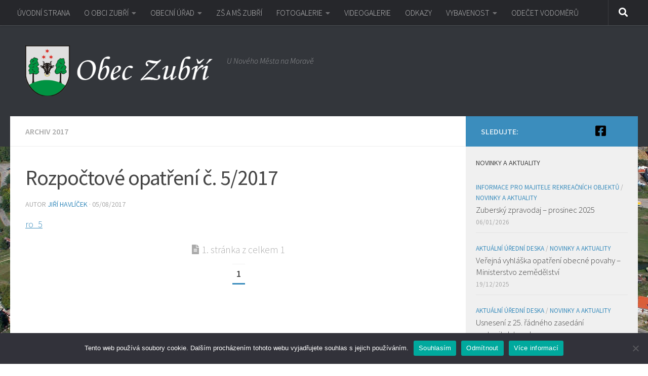

--- FILE ---
content_type: text/html; charset=UTF-8
request_url: https://www.obeczubri.cz/2017/08/05/rozpoctove-opatreni-c-52017/
body_size: 16010
content:
<!DOCTYPE html>
<html class="no-js" lang="cs">
<head>
  <meta charset="UTF-8">
  <meta name="viewport" content="width=device-width, initial-scale=1.0">
  <link rel="profile" href="https://gmpg.org/xfn/11" />
  <link rel="pingback" href="https://www.obeczubri.cz/xmlrpc.php">

  <title>Rozpočtové opatření č. 5/2017 &#8211; Obec Zubří</title>
<meta name='robots' content='max-image-preview:large' />
	<style>img:is([sizes="auto" i], [sizes^="auto," i]) { contain-intrinsic-size: 3000px 1500px }</style>
	<meta name="dlm-version" content="5.1.6"><script>document.documentElement.className = document.documentElement.className.replace("no-js","js");</script>
<link rel="alternate" type="application/rss+xml" title="Obec Zubří &raquo; RSS zdroj" href="https://www.obeczubri.cz/feed/" />
<link rel="alternate" type="application/rss+xml" title="Obec Zubří &raquo; RSS komentářů" href="https://www.obeczubri.cz/comments/feed/" />
<link id="hu-user-gfont" href="//fonts.googleapis.com/css?family=Source+Sans+Pro:400,300italic,300,400italic,600&subset=latin,latin-ext" rel="stylesheet" type="text/css"><link rel="alternate" type="application/rss+xml" title="Obec Zubří &raquo; RSS komentářů pro Rozpočtové opatření č. 5/2017" href="https://www.obeczubri.cz/2017/08/05/rozpoctove-opatreni-c-52017/feed/" />
<script>
window._wpemojiSettings = {"baseUrl":"https:\/\/s.w.org\/images\/core\/emoji\/16.0.1\/72x72\/","ext":".png","svgUrl":"https:\/\/s.w.org\/images\/core\/emoji\/16.0.1\/svg\/","svgExt":".svg","source":{"concatemoji":"https:\/\/www.obeczubri.cz\/wp-includes\/js\/wp-emoji-release.min.js?ver=c252c5162731f9609ee819c9e7d206ba"}};
/*! This file is auto-generated */
!function(s,n){var o,i,e;function c(e){try{var t={supportTests:e,timestamp:(new Date).valueOf()};sessionStorage.setItem(o,JSON.stringify(t))}catch(e){}}function p(e,t,n){e.clearRect(0,0,e.canvas.width,e.canvas.height),e.fillText(t,0,0);var t=new Uint32Array(e.getImageData(0,0,e.canvas.width,e.canvas.height).data),a=(e.clearRect(0,0,e.canvas.width,e.canvas.height),e.fillText(n,0,0),new Uint32Array(e.getImageData(0,0,e.canvas.width,e.canvas.height).data));return t.every(function(e,t){return e===a[t]})}function u(e,t){e.clearRect(0,0,e.canvas.width,e.canvas.height),e.fillText(t,0,0);for(var n=e.getImageData(16,16,1,1),a=0;a<n.data.length;a++)if(0!==n.data[a])return!1;return!0}function f(e,t,n,a){switch(t){case"flag":return n(e,"\ud83c\udff3\ufe0f\u200d\u26a7\ufe0f","\ud83c\udff3\ufe0f\u200b\u26a7\ufe0f")?!1:!n(e,"\ud83c\udde8\ud83c\uddf6","\ud83c\udde8\u200b\ud83c\uddf6")&&!n(e,"\ud83c\udff4\udb40\udc67\udb40\udc62\udb40\udc65\udb40\udc6e\udb40\udc67\udb40\udc7f","\ud83c\udff4\u200b\udb40\udc67\u200b\udb40\udc62\u200b\udb40\udc65\u200b\udb40\udc6e\u200b\udb40\udc67\u200b\udb40\udc7f");case"emoji":return!a(e,"\ud83e\udedf")}return!1}function g(e,t,n,a){var r="undefined"!=typeof WorkerGlobalScope&&self instanceof WorkerGlobalScope?new OffscreenCanvas(300,150):s.createElement("canvas"),o=r.getContext("2d",{willReadFrequently:!0}),i=(o.textBaseline="top",o.font="600 32px Arial",{});return e.forEach(function(e){i[e]=t(o,e,n,a)}),i}function t(e){var t=s.createElement("script");t.src=e,t.defer=!0,s.head.appendChild(t)}"undefined"!=typeof Promise&&(o="wpEmojiSettingsSupports",i=["flag","emoji"],n.supports={everything:!0,everythingExceptFlag:!0},e=new Promise(function(e){s.addEventListener("DOMContentLoaded",e,{once:!0})}),new Promise(function(t){var n=function(){try{var e=JSON.parse(sessionStorage.getItem(o));if("object"==typeof e&&"number"==typeof e.timestamp&&(new Date).valueOf()<e.timestamp+604800&&"object"==typeof e.supportTests)return e.supportTests}catch(e){}return null}();if(!n){if("undefined"!=typeof Worker&&"undefined"!=typeof OffscreenCanvas&&"undefined"!=typeof URL&&URL.createObjectURL&&"undefined"!=typeof Blob)try{var e="postMessage("+g.toString()+"("+[JSON.stringify(i),f.toString(),p.toString(),u.toString()].join(",")+"));",a=new Blob([e],{type:"text/javascript"}),r=new Worker(URL.createObjectURL(a),{name:"wpTestEmojiSupports"});return void(r.onmessage=function(e){c(n=e.data),r.terminate(),t(n)})}catch(e){}c(n=g(i,f,p,u))}t(n)}).then(function(e){for(var t in e)n.supports[t]=e[t],n.supports.everything=n.supports.everything&&n.supports[t],"flag"!==t&&(n.supports.everythingExceptFlag=n.supports.everythingExceptFlag&&n.supports[t]);n.supports.everythingExceptFlag=n.supports.everythingExceptFlag&&!n.supports.flag,n.DOMReady=!1,n.readyCallback=function(){n.DOMReady=!0}}).then(function(){return e}).then(function(){var e;n.supports.everything||(n.readyCallback(),(e=n.source||{}).concatemoji?t(e.concatemoji):e.wpemoji&&e.twemoji&&(t(e.twemoji),t(e.wpemoji)))}))}((window,document),window._wpemojiSettings);
</script>
<style id='wp-emoji-styles-inline-css'>

	img.wp-smiley, img.emoji {
		display: inline !important;
		border: none !important;
		box-shadow: none !important;
		height: 1em !important;
		width: 1em !important;
		margin: 0 0.07em !important;
		vertical-align: -0.1em !important;
		background: none !important;
		padding: 0 !important;
	}
</style>
<link rel='stylesheet' id='wp-block-library-css' href='https://www.obeczubri.cz/wp-includes/css/dist/block-library/style.min.css?ver=c252c5162731f9609ee819c9e7d206ba' media='all' />
<style id='classic-theme-styles-inline-css'>
/*! This file is auto-generated */
.wp-block-button__link{color:#fff;background-color:#32373c;border-radius:9999px;box-shadow:none;text-decoration:none;padding:calc(.667em + 2px) calc(1.333em + 2px);font-size:1.125em}.wp-block-file__button{background:#32373c;color:#fff;text-decoration:none}
</style>
<style id='global-styles-inline-css'>
:root{--wp--preset--aspect-ratio--square: 1;--wp--preset--aspect-ratio--4-3: 4/3;--wp--preset--aspect-ratio--3-4: 3/4;--wp--preset--aspect-ratio--3-2: 3/2;--wp--preset--aspect-ratio--2-3: 2/3;--wp--preset--aspect-ratio--16-9: 16/9;--wp--preset--aspect-ratio--9-16: 9/16;--wp--preset--color--black: #000000;--wp--preset--color--cyan-bluish-gray: #abb8c3;--wp--preset--color--white: #ffffff;--wp--preset--color--pale-pink: #f78da7;--wp--preset--color--vivid-red: #cf2e2e;--wp--preset--color--luminous-vivid-orange: #ff6900;--wp--preset--color--luminous-vivid-amber: #fcb900;--wp--preset--color--light-green-cyan: #7bdcb5;--wp--preset--color--vivid-green-cyan: #00d084;--wp--preset--color--pale-cyan-blue: #8ed1fc;--wp--preset--color--vivid-cyan-blue: #0693e3;--wp--preset--color--vivid-purple: #9b51e0;--wp--preset--gradient--vivid-cyan-blue-to-vivid-purple: linear-gradient(135deg,rgba(6,147,227,1) 0%,rgb(155,81,224) 100%);--wp--preset--gradient--light-green-cyan-to-vivid-green-cyan: linear-gradient(135deg,rgb(122,220,180) 0%,rgb(0,208,130) 100%);--wp--preset--gradient--luminous-vivid-amber-to-luminous-vivid-orange: linear-gradient(135deg,rgba(252,185,0,1) 0%,rgba(255,105,0,1) 100%);--wp--preset--gradient--luminous-vivid-orange-to-vivid-red: linear-gradient(135deg,rgba(255,105,0,1) 0%,rgb(207,46,46) 100%);--wp--preset--gradient--very-light-gray-to-cyan-bluish-gray: linear-gradient(135deg,rgb(238,238,238) 0%,rgb(169,184,195) 100%);--wp--preset--gradient--cool-to-warm-spectrum: linear-gradient(135deg,rgb(74,234,220) 0%,rgb(151,120,209) 20%,rgb(207,42,186) 40%,rgb(238,44,130) 60%,rgb(251,105,98) 80%,rgb(254,248,76) 100%);--wp--preset--gradient--blush-light-purple: linear-gradient(135deg,rgb(255,206,236) 0%,rgb(152,150,240) 100%);--wp--preset--gradient--blush-bordeaux: linear-gradient(135deg,rgb(254,205,165) 0%,rgb(254,45,45) 50%,rgb(107,0,62) 100%);--wp--preset--gradient--luminous-dusk: linear-gradient(135deg,rgb(255,203,112) 0%,rgb(199,81,192) 50%,rgb(65,88,208) 100%);--wp--preset--gradient--pale-ocean: linear-gradient(135deg,rgb(255,245,203) 0%,rgb(182,227,212) 50%,rgb(51,167,181) 100%);--wp--preset--gradient--electric-grass: linear-gradient(135deg,rgb(202,248,128) 0%,rgb(113,206,126) 100%);--wp--preset--gradient--midnight: linear-gradient(135deg,rgb(2,3,129) 0%,rgb(40,116,252) 100%);--wp--preset--font-size--small: 13px;--wp--preset--font-size--medium: 20px;--wp--preset--font-size--large: 36px;--wp--preset--font-size--x-large: 42px;--wp--preset--spacing--20: 0.44rem;--wp--preset--spacing--30: 0.67rem;--wp--preset--spacing--40: 1rem;--wp--preset--spacing--50: 1.5rem;--wp--preset--spacing--60: 2.25rem;--wp--preset--spacing--70: 3.38rem;--wp--preset--spacing--80: 5.06rem;--wp--preset--shadow--natural: 6px 6px 9px rgba(0, 0, 0, 0.2);--wp--preset--shadow--deep: 12px 12px 50px rgba(0, 0, 0, 0.4);--wp--preset--shadow--sharp: 6px 6px 0px rgba(0, 0, 0, 0.2);--wp--preset--shadow--outlined: 6px 6px 0px -3px rgba(255, 255, 255, 1), 6px 6px rgba(0, 0, 0, 1);--wp--preset--shadow--crisp: 6px 6px 0px rgba(0, 0, 0, 1);}:where(.is-layout-flex){gap: 0.5em;}:where(.is-layout-grid){gap: 0.5em;}body .is-layout-flex{display: flex;}.is-layout-flex{flex-wrap: wrap;align-items: center;}.is-layout-flex > :is(*, div){margin: 0;}body .is-layout-grid{display: grid;}.is-layout-grid > :is(*, div){margin: 0;}:where(.wp-block-columns.is-layout-flex){gap: 2em;}:where(.wp-block-columns.is-layout-grid){gap: 2em;}:where(.wp-block-post-template.is-layout-flex){gap: 1.25em;}:where(.wp-block-post-template.is-layout-grid){gap: 1.25em;}.has-black-color{color: var(--wp--preset--color--black) !important;}.has-cyan-bluish-gray-color{color: var(--wp--preset--color--cyan-bluish-gray) !important;}.has-white-color{color: var(--wp--preset--color--white) !important;}.has-pale-pink-color{color: var(--wp--preset--color--pale-pink) !important;}.has-vivid-red-color{color: var(--wp--preset--color--vivid-red) !important;}.has-luminous-vivid-orange-color{color: var(--wp--preset--color--luminous-vivid-orange) !important;}.has-luminous-vivid-amber-color{color: var(--wp--preset--color--luminous-vivid-amber) !important;}.has-light-green-cyan-color{color: var(--wp--preset--color--light-green-cyan) !important;}.has-vivid-green-cyan-color{color: var(--wp--preset--color--vivid-green-cyan) !important;}.has-pale-cyan-blue-color{color: var(--wp--preset--color--pale-cyan-blue) !important;}.has-vivid-cyan-blue-color{color: var(--wp--preset--color--vivid-cyan-blue) !important;}.has-vivid-purple-color{color: var(--wp--preset--color--vivid-purple) !important;}.has-black-background-color{background-color: var(--wp--preset--color--black) !important;}.has-cyan-bluish-gray-background-color{background-color: var(--wp--preset--color--cyan-bluish-gray) !important;}.has-white-background-color{background-color: var(--wp--preset--color--white) !important;}.has-pale-pink-background-color{background-color: var(--wp--preset--color--pale-pink) !important;}.has-vivid-red-background-color{background-color: var(--wp--preset--color--vivid-red) !important;}.has-luminous-vivid-orange-background-color{background-color: var(--wp--preset--color--luminous-vivid-orange) !important;}.has-luminous-vivid-amber-background-color{background-color: var(--wp--preset--color--luminous-vivid-amber) !important;}.has-light-green-cyan-background-color{background-color: var(--wp--preset--color--light-green-cyan) !important;}.has-vivid-green-cyan-background-color{background-color: var(--wp--preset--color--vivid-green-cyan) !important;}.has-pale-cyan-blue-background-color{background-color: var(--wp--preset--color--pale-cyan-blue) !important;}.has-vivid-cyan-blue-background-color{background-color: var(--wp--preset--color--vivid-cyan-blue) !important;}.has-vivid-purple-background-color{background-color: var(--wp--preset--color--vivid-purple) !important;}.has-black-border-color{border-color: var(--wp--preset--color--black) !important;}.has-cyan-bluish-gray-border-color{border-color: var(--wp--preset--color--cyan-bluish-gray) !important;}.has-white-border-color{border-color: var(--wp--preset--color--white) !important;}.has-pale-pink-border-color{border-color: var(--wp--preset--color--pale-pink) !important;}.has-vivid-red-border-color{border-color: var(--wp--preset--color--vivid-red) !important;}.has-luminous-vivid-orange-border-color{border-color: var(--wp--preset--color--luminous-vivid-orange) !important;}.has-luminous-vivid-amber-border-color{border-color: var(--wp--preset--color--luminous-vivid-amber) !important;}.has-light-green-cyan-border-color{border-color: var(--wp--preset--color--light-green-cyan) !important;}.has-vivid-green-cyan-border-color{border-color: var(--wp--preset--color--vivid-green-cyan) !important;}.has-pale-cyan-blue-border-color{border-color: var(--wp--preset--color--pale-cyan-blue) !important;}.has-vivid-cyan-blue-border-color{border-color: var(--wp--preset--color--vivid-cyan-blue) !important;}.has-vivid-purple-border-color{border-color: var(--wp--preset--color--vivid-purple) !important;}.has-vivid-cyan-blue-to-vivid-purple-gradient-background{background: var(--wp--preset--gradient--vivid-cyan-blue-to-vivid-purple) !important;}.has-light-green-cyan-to-vivid-green-cyan-gradient-background{background: var(--wp--preset--gradient--light-green-cyan-to-vivid-green-cyan) !important;}.has-luminous-vivid-amber-to-luminous-vivid-orange-gradient-background{background: var(--wp--preset--gradient--luminous-vivid-amber-to-luminous-vivid-orange) !important;}.has-luminous-vivid-orange-to-vivid-red-gradient-background{background: var(--wp--preset--gradient--luminous-vivid-orange-to-vivid-red) !important;}.has-very-light-gray-to-cyan-bluish-gray-gradient-background{background: var(--wp--preset--gradient--very-light-gray-to-cyan-bluish-gray) !important;}.has-cool-to-warm-spectrum-gradient-background{background: var(--wp--preset--gradient--cool-to-warm-spectrum) !important;}.has-blush-light-purple-gradient-background{background: var(--wp--preset--gradient--blush-light-purple) !important;}.has-blush-bordeaux-gradient-background{background: var(--wp--preset--gradient--blush-bordeaux) !important;}.has-luminous-dusk-gradient-background{background: var(--wp--preset--gradient--luminous-dusk) !important;}.has-pale-ocean-gradient-background{background: var(--wp--preset--gradient--pale-ocean) !important;}.has-electric-grass-gradient-background{background: var(--wp--preset--gradient--electric-grass) !important;}.has-midnight-gradient-background{background: var(--wp--preset--gradient--midnight) !important;}.has-small-font-size{font-size: var(--wp--preset--font-size--small) !important;}.has-medium-font-size{font-size: var(--wp--preset--font-size--medium) !important;}.has-large-font-size{font-size: var(--wp--preset--font-size--large) !important;}.has-x-large-font-size{font-size: var(--wp--preset--font-size--x-large) !important;}
:where(.wp-block-post-template.is-layout-flex){gap: 1.25em;}:where(.wp-block-post-template.is-layout-grid){gap: 1.25em;}
:where(.wp-block-columns.is-layout-flex){gap: 2em;}:where(.wp-block-columns.is-layout-grid){gap: 2em;}
:root :where(.wp-block-pullquote){font-size: 1.5em;line-height: 1.6;}
</style>
<link rel='stylesheet' id='contact-form-7-css' href='https://www.obeczubri.cz/wp-content/plugins/contact-form-7/includes/css/styles.css?ver=6.1.4' media='all' />
<link rel='stylesheet' id='cookie-notice-front-css' href='https://www.obeczubri.cz/wp-content/plugins/cookie-notice/css/front.min.css?ver=2.5.11' media='all' />
<link rel='stylesheet' id='email-subscribers-css' href='https://www.obeczubri.cz/wp-content/plugins/email-subscribers/lite/public/css/email-subscribers-public.css?ver=5.9.14' media='all' />
<link rel='stylesheet' id='responsive-lightbox-swipebox-css' href='https://www.obeczubri.cz/wp-content/plugins/responsive-lightbox/assets/swipebox/swipebox.min.css?ver=1.5.2' media='all' />
<link rel='stylesheet' id='wp-polls-css' href='https://www.obeczubri.cz/wp-content/plugins/wp-polls/polls-css.css?ver=2.77.3' media='all' />
<style id='wp-polls-inline-css'>
.wp-polls .pollbar {
	margin: 1px;
	font-size: 8px;
	line-height: 10px;
	height: 10px;
	background-image: url('https://www.obeczubri.cz/wp-content/plugins/wp-polls/images/default_gradient/pollbg.gif');
	border: 1px solid #c8c8c8;
}

</style>
<link rel='stylesheet' id='hueman-main-style-css' href='https://www.obeczubri.cz/wp-content/themes/hueman/assets/front/css/main.min.css?ver=3.7.27' media='all' />
<style id='hueman-main-style-inline-css'>
body { font-family:'Source Sans Pro', Arial, sans-serif;font-size:1.00rem }@media only screen and (min-width: 720px) {
        .nav > li { font-size:1.00rem; }
      }.sidebar .widget { padding-left: 20px; padding-right: 20px; padding-top: 20px; }::selection { background-color: #3b8dbd; }
::-moz-selection { background-color: #3b8dbd; }a,a>span.hu-external::after,.themeform label .required,#flexslider-featured .flex-direction-nav .flex-next:hover,#flexslider-featured .flex-direction-nav .flex-prev:hover,.post-hover:hover .post-title a,.post-title a:hover,.sidebar.s1 .post-nav li a:hover i,.content .post-nav li a:hover i,.post-related a:hover,.sidebar.s1 .widget_rss ul li a,#footer .widget_rss ul li a,.sidebar.s1 .widget_calendar a,#footer .widget_calendar a,.sidebar.s1 .alx-tab .tab-item-category a,.sidebar.s1 .alx-posts .post-item-category a,.sidebar.s1 .alx-tab li:hover .tab-item-title a,.sidebar.s1 .alx-tab li:hover .tab-item-comment a,.sidebar.s1 .alx-posts li:hover .post-item-title a,#footer .alx-tab .tab-item-category a,#footer .alx-posts .post-item-category a,#footer .alx-tab li:hover .tab-item-title a,#footer .alx-tab li:hover .tab-item-comment a,#footer .alx-posts li:hover .post-item-title a,.comment-tabs li.active a,.comment-awaiting-moderation,.child-menu a:hover,.child-menu .current_page_item > a,.wp-pagenavi a{ color: #3b8dbd; }input[type="submit"],.themeform button[type="submit"],.sidebar.s1 .sidebar-top,.sidebar.s1 .sidebar-toggle,#flexslider-featured .flex-control-nav li a.flex-active,.post-tags a:hover,.sidebar.s1 .widget_calendar caption,#footer .widget_calendar caption,.author-bio .bio-avatar:after,.commentlist li.bypostauthor > .comment-body:after,.commentlist li.comment-author-admin > .comment-body:after{ background-color: #3b8dbd; }.post-format .format-container { border-color: #3b8dbd; }.sidebar.s1 .alx-tabs-nav li.active a,#footer .alx-tabs-nav li.active a,.comment-tabs li.active a,.wp-pagenavi a:hover,.wp-pagenavi a:active,.wp-pagenavi span.current{ border-bottom-color: #3b8dbd!important; }.sidebar.s2 .post-nav li a:hover i,
.sidebar.s2 .widget_rss ul li a,
.sidebar.s2 .widget_calendar a,
.sidebar.s2 .alx-tab .tab-item-category a,
.sidebar.s2 .alx-posts .post-item-category a,
.sidebar.s2 .alx-tab li:hover .tab-item-title a,
.sidebar.s2 .alx-tab li:hover .tab-item-comment a,
.sidebar.s2 .alx-posts li:hover .post-item-title a { color: #82b965; }
.sidebar.s2 .sidebar-top,.sidebar.s2 .sidebar-toggle,.post-comments,.jp-play-bar,.jp-volume-bar-value,.sidebar.s2 .widget_calendar caption{ background-color: #82b965; }.sidebar.s2 .alx-tabs-nav li.active a { border-bottom-color: #82b965; }
.post-comments::before { border-right-color: #82b965; }
      .search-expand,
              #nav-topbar.nav-container { background-color: #26272b}@media only screen and (min-width: 720px) {
                #nav-topbar .nav ul { background-color: #26272b; }
              }.is-scrolled #header .nav-container.desktop-sticky,
              .is-scrolled #header .search-expand { background-color: #26272b; background-color: rgba(38,39,43,0.90) }.is-scrolled .topbar-transparent #nav-topbar.desktop-sticky .nav ul { background-color: #26272b; background-color: rgba(38,39,43,0.95) }#header { background-color: #33363b; }
@media only screen and (min-width: 720px) {
  #nav-header .nav ul { background-color: #33363b; }
}
        #header #nav-mobile { background-color: #33363b; }.is-scrolled #header #nav-mobile { background-color: #33363b; background-color: rgba(51,54,59,0.90) }#nav-header.nav-container, #main-header-search .search-expand { background-color: ; }
@media only screen and (min-width: 720px) {
  #nav-header .nav ul { background-color: ; }
}
        .site-title a img { max-height: 100px; }body {background:  url(https://www.obeczubri.cz/wp-content/uploads/2015/08/bground.jpg) no-repeat center top;background-attachment:fixed;}

</style>
<link rel='stylesheet' id='hueman-font-awesome-css' href='https://www.obeczubri.cz/wp-content/themes/hueman/assets/front/css/font-awesome.min.css?ver=3.7.27' media='all' />
<link rel='stylesheet' id='tmm-css' href='https://www.obeczubri.cz/wp-content/plugins/team-members/inc/css/tmm_style.css?ver=c252c5162731f9609ee819c9e7d206ba' media='all' />
<link rel='stylesheet' id='wpdevelop-bts-css' href='https://www.obeczubri.cz/wp-content/plugins/booking.personal.10.0/assets/libs/bootstrap-css/css/bootstrap.css?ver=10.0' media='all' />
<link rel='stylesheet' id='wpdevelop-bts-theme-css' href='https://www.obeczubri.cz/wp-content/plugins/booking.personal.10.0/assets/libs/bootstrap-css/css/bootstrap-theme.css?ver=10.0' media='all' />
<link rel='stylesheet' id='wpbc-tippy-popover-css' href='https://www.obeczubri.cz/wp-content/plugins/booking.personal.10.0/assets/libs/tippy.js/themes/wpbc-tippy-popover.css?ver=10.0' media='all' />
<link rel='stylesheet' id='wpbc-tippy-times-css' href='https://www.obeczubri.cz/wp-content/plugins/booking.personal.10.0/assets/libs/tippy.js/themes/wpbc-tippy-times.css?ver=10.0' media='all' />
<link rel='stylesheet' id='wpbc-material-design-icons-css' href='https://www.obeczubri.cz/wp-content/plugins/booking.personal.10.0/assets/libs/material-design-icons/material-design-icons.css?ver=10.0' media='all' />
<link rel='stylesheet' id='wpbc-time_picker-css' href='https://www.obeczubri.cz/wp-content/plugins/booking.personal.10.0/css/wpbc_time-selector.css?ver=10.0' media='all' />
<link rel='stylesheet' id='wpbc-time_picker-skin-css' href='https://www.obeczubri.cz/wp-content/plugins/booking.personal.10.0/css/time_picker_skins/marine.css?ver=10.0' media='all' />
<link rel='stylesheet' id='wpbc-client-pages-css' href='https://www.obeczubri.cz/wp-content/plugins/booking.personal.10.0/css/client.css?ver=10.0' media='all' />
<link rel='stylesheet' id='wpbc-calendar-css' href='https://www.obeczubri.cz/wp-content/plugins/booking.personal.10.0/css/calendar.css?ver=10.0' media='all' />
<link rel='stylesheet' id='wpbc-calendar-skin-css' href='https://www.obeczubri.cz/wp-content/plugins/booking.personal.10.0/css/skins/green-01.css?ver=10.0' media='all' />
<link rel='stylesheet' id='wpbc-flex-timeline-css' href='https://www.obeczubri.cz/wp-content/plugins/booking.personal.10.0/core/timeline/v2/css/timeline_v2.css?ver=10.0' media='all' />
<link rel='stylesheet' id='wpbc-flex-timeline-skin-css' href='https://www.obeczubri.cz/wp-content/plugins/booking.personal.10.0/core/timeline/v2/css/timeline_skin_v2.css?ver=10.0' media='all' />
<script id="nb-jquery" src="https://www.obeczubri.cz/wp-includes/js/jquery/jquery.min.js?ver=3.7.1" id="jquery-core-js"></script>
<script src="https://www.obeczubri.cz/wp-includes/js/jquery/jquery-migrate.min.js?ver=3.4.1" id="jquery-migrate-js"></script>
<script src="https://www.obeczubri.cz/wp-content/plugins/responsive-lightbox/assets/dompurify/purify.min.js?ver=3.3.1" id="dompurify-js"></script>
<script id="responsive-lightbox-sanitizer-js-before">
window.RLG = window.RLG || {}; window.RLG.sanitizeAllowedHosts = ["youtube.com","www.youtube.com","youtu.be","vimeo.com","player.vimeo.com"];
</script>
<script src="https://www.obeczubri.cz/wp-content/plugins/responsive-lightbox/js/sanitizer.js?ver=2.6.1" id="responsive-lightbox-sanitizer-js"></script>
<script src="https://www.obeczubri.cz/wp-content/plugins/responsive-lightbox/assets/swipebox/jquery.swipebox.min.js?ver=1.5.2" id="responsive-lightbox-swipebox-js"></script>
<script src="https://www.obeczubri.cz/wp-includes/js/underscore.min.js?ver=1.13.7" id="underscore-js"></script>
<script src="https://www.obeczubri.cz/wp-content/plugins/responsive-lightbox/assets/infinitescroll/infinite-scroll.pkgd.min.js?ver=4.0.1" id="responsive-lightbox-infinite-scroll-js"></script>
<script id="responsive-lightbox-js-before">
var rlArgs = {"script":"swipebox","selector":"lightbox","customEvents":"","activeGalleries":true,"animation":true,"hideCloseButtonOnMobile":false,"removeBarsOnMobile":false,"hideBars":false,"hideBarsDelay":5000,"videoMaxWidth":1080,"useSVG":false,"loopAtEnd":false,"woocommerce_gallery":false,"ajaxurl":"https:\/\/www.obeczubri.cz\/wp-admin\/admin-ajax.php","nonce":"708d64fce1","preview":false,"postId":4841,"scriptExtension":false};
</script>
<script src="https://www.obeczubri.cz/wp-content/plugins/responsive-lightbox/js/front.js?ver=2.6.1" id="responsive-lightbox-js"></script>
<script id="wpbc-global-vars-js-extra">
var wpbc_global1 = {"wpbc_ajaxurl":"https:\/\/www.obeczubri.cz\/wp-admin\/admin-ajax.php","wpdev_bk_plugin_url":"https:\/\/www.obeczubri.cz\/wp-content\/plugins\/booking.personal.10.0","wpbc_today":"[2026,1,21,16,59]","visible_booking_id_on_page":"[]","booking_max_monthes_in_calendar":"2m","user_unavilable_days":"[999]","wpdev_bk_edit_id_hash":"","wpdev_bk_plugin_filename":"wpdev-booking.php","bk_days_selection_mode":"single","wpdev_bk_personal":"1","block_some_dates_from_today":"0","message_verif_requred":"Toto pole je povinn\u00e9","message_verif_requred_for_check_box":"Toto za\u0161krt\u00e1vac\u00ed pol\u00ed\u010dko mus\u00ed b\u00fdt za\u0161krtnuto","message_verif_requred_for_radio_box":"Mus\u00ed b\u00fdt vybr\u00e1na alespo\u0148 jedna mo\u017enost","message_verif_emeil":"Nespr\u00e1vn\u00e9 pole pro e-mail","message_verif_same_emeil":"Va\u0161e e-maily se neshoduj\u00ed","message_verif_selectdts":"Vyberte pros\u00edm datum rezervace v Kalend\u00e1\u0159i.","new_booking_title":"Va\u0161e rezervace byla p\u0159ijata. Budeme V\u00e1s co nejd\u0159\u00edve kontaktovat. D\u011bkujeme.","type_of_thank_you_message":"page","thank_you_page_URL":"https:\/\/www.obeczubri.cz\/rezervace-hriste-odeslana","is_am_pm_inside_time":"false","is_booking_used_check_in_out_time":"false","wpbc_active_locale":"cs_CZ","wpbc_message_processing":"Zpracov\u00e1v\u00e1 se","wpbc_message_deleting":"Smaz\u00e1n\u00ed","wpbc_message_updating":"Aktualizuji","wpbc_message_saving":"Ukl\u00e1d\u00e1n\u00ed","message_checkinouttime_error":"Error! Please reset your check-in\/check-out dates above.","message_starttime_error":"Start Time is invalid. The date or time may be booked, or already in the past! Please choose another date or time.","message_endtime_error":"End Time is invalid. The date or time may be booked, or already in the past. The End Time may also be earlier that the start time, if only 1 day was selected! Please choose another date or time.","message_rangetime_error":"The time(s) may be booked, or already in the past!","message_durationtime_error":"The time(s) may be booked, or already in the past!","bk_highlight_timeslot_word":"Rezervovan\u00fd \u010das:"};
var wpbc_global2 = {"message_time_error":"Incorrect date format"};
</script>
<script src="https://www.obeczubri.cz/wp-content/plugins/booking.personal.10.0/js/wpbc_vars.js?ver=10.0" id="wpbc-global-vars-js"></script>
<script src="https://www.obeczubri.cz/wp-content/plugins/booking.personal.10.0/assets/libs/popper/popper.js?ver=10.0" id="wpbc-popper-js"></script>
<script src="https://www.obeczubri.cz/wp-content/plugins/booking.personal.10.0/assets/libs/tippy.js/dist/tippy-bundle.umd.js?ver=10.0" id="wpbc-tipcy-js"></script>
<script src="https://www.obeczubri.cz/wp-content/plugins/booking.personal.10.0/js/datepick/jquery.datepick.wpbc.9.0.js?ver=10.0" id="wpbc-datepick-js"></script>
<script src="https://www.obeczubri.cz/wp-content/plugins/booking.personal.10.0/js/datepick/jquery.datepick-cs.js?ver=10.0" id="wpbc-datepick-localize-js"></script>
<script src="https://www.obeczubri.cz/wp-content/plugins/booking.personal.10.0/_dist/all/_out/wpbc_all.js?ver=10.0" id="wpbc_all-js"></script>
<script src="https://www.obeczubri.cz/wp-content/plugins/booking.personal.10.0/js/client.js?ver=10.0" id="wpbc-main-client-js"></script>
<script src="https://www.obeczubri.cz/wp-content/plugins/booking.personal.10.0/includes/_capacity/_out/create_booking.js?ver=10.0" id="wpbc_capacity-js"></script>
<script src="https://www.obeczubri.cz/wp-content/plugins/booking.personal.10.0/js/wpbc_times.js?ver=10.0" id="wpbc-times-js"></script>
<script src="https://www.obeczubri.cz/wp-content/plugins/booking.personal.10.0/js/wpbc_time-selector.js?ver=10.0" id="wpbc-time-selector-js"></script>
<script src="https://www.obeczubri.cz/wp-content/plugins/booking.personal.10.0/inc/js/meiomask.js?ver=10.0" id="wpbc-meio-mask-js"></script>
<script src="https://www.obeczubri.cz/wp-content/plugins/booking.personal.10.0/inc/js/personal.js?ver=10.0" id="wpbc-personal-js"></script>
<script src="https://www.obeczubri.cz/wp-content/plugins/booking.personal.10.0/core/timeline/v2/_out/timeline_v2.js?ver=10.0" id="wpbc-timeline-flex-js"></script>
<link rel="https://api.w.org/" href="https://www.obeczubri.cz/wp-json/" /><link rel="alternate" title="JSON" type="application/json" href="https://www.obeczubri.cz/wp-json/wp/v2/posts/4841" /><link rel="EditURI" type="application/rsd+xml" title="RSD" href="https://www.obeczubri.cz/xmlrpc.php?rsd" />

<link rel="canonical" href="https://www.obeczubri.cz/2017/08/05/rozpoctove-opatreni-c-52017/" />
<link rel='shortlink' href='https://www.obeczubri.cz/?p=4841' />
<link rel="alternate" title="oEmbed (JSON)" type="application/json+oembed" href="https://www.obeczubri.cz/wp-json/oembed/1.0/embed?url=https%3A%2F%2Fwww.obeczubri.cz%2F2017%2F08%2F05%2Frozpoctove-opatreni-c-52017%2F" />
<link rel="alternate" title="oEmbed (XML)" type="text/xml+oembed" href="https://www.obeczubri.cz/wp-json/oembed/1.0/embed?url=https%3A%2F%2Fwww.obeczubri.cz%2F2017%2F08%2F05%2Frozpoctove-opatreni-c-52017%2F&#038;format=xml" />
    <link rel="preload" as="font" type="font/woff2" href="https://www.obeczubri.cz/wp-content/themes/hueman/assets/front/webfonts/fa-brands-400.woff2?v=5.15.2" crossorigin="anonymous"/>
    <link rel="preload" as="font" type="font/woff2" href="https://www.obeczubri.cz/wp-content/themes/hueman/assets/front/webfonts/fa-regular-400.woff2?v=5.15.2" crossorigin="anonymous"/>
    <link rel="preload" as="font" type="font/woff2" href="https://www.obeczubri.cz/wp-content/themes/hueman/assets/front/webfonts/fa-solid-900.woff2?v=5.15.2" crossorigin="anonymous"/>
  <!--[if lt IE 9]>
<script src="https://www.obeczubri.cz/wp-content/themes/hueman/assets/front/js/ie/html5shiv-printshiv.min.js"></script>
<script src="https://www.obeczubri.cz/wp-content/themes/hueman/assets/front/js/ie/selectivizr.js"></script>
<![endif]-->
<link rel="icon" href="https://www.obeczubri.cz/wp-content/uploads/2015/08/cropped-znak-pruhledny-32x32.png" sizes="32x32" />
<link rel="icon" href="https://www.obeczubri.cz/wp-content/uploads/2015/08/cropped-znak-pruhledny-192x192.png" sizes="192x192" />
<link rel="apple-touch-icon" href="https://www.obeczubri.cz/wp-content/uploads/2015/08/cropped-znak-pruhledny-180x180.png" />
<meta name="msapplication-TileImage" content="https://www.obeczubri.cz/wp-content/uploads/2015/08/cropped-znak-pruhledny-270x270.png" />
</head>

<body class="nb-3-3-8 nimble-no-local-data-skp__post_post_4841 nimble-no-group-site-tmpl-skp__all_post wp-singular post-template-default single single-post postid-4841 single-format-standard wp-custom-logo wp-embed-responsive wp-theme-hueman cookies-not-set sek-hide-rc-badge col-2cl full-width topbar-enabled header-desktop-sticky header-mobile-sticky hueman-3-7-27 chrome">
<div id="wrapper">
  <a class="screen-reader-text skip-link" href="#content">Skip to content</a>
  
  <header id="header" class="main-menu-mobile-on one-mobile-menu main_menu header-ads-desktop  topbar-transparent no-header-img">
        <nav class="nav-container group mobile-menu mobile-sticky no-menu-assigned" id="nav-mobile" data-menu-id="header-1">
  <div class="mobile-title-logo-in-header"><p class="site-title">                  <a class="custom-logo-link" href="https://www.obeczubri.cz/" rel="home" title="Obec Zubří | Home page"><img src="https://www.obeczubri.cz/wp-content/uploads/2015/08/logo.png" alt="Obec Zubří" width="454" height="120"/></a>                </p></div>
        
                    <!-- <div class="ham__navbar-toggler collapsed" aria-expanded="false">
          <div class="ham__navbar-span-wrapper">
            <span class="ham-toggler-menu__span"></span>
          </div>
        </div> -->
        <button class="ham__navbar-toggler-two collapsed" title="Menu" aria-expanded="false">
          <span class="ham__navbar-span-wrapper">
            <span class="line line-1"></span>
            <span class="line line-2"></span>
            <span class="line line-3"></span>
          </span>
        </button>
            
      <div class="nav-text"></div>
      <div class="nav-wrap container">
                  <ul class="nav container-inner group mobile-search">
                            <li>
                  <form role="search" method="get" class="search-form" action="https://www.obeczubri.cz/">
				<label>
					<span class="screen-reader-text">Vyhledávání</span>
					<input type="search" class="search-field" placeholder="Hledat &hellip;" value="" name="s" />
				</label>
				<input type="submit" class="search-submit" value="Hledat" />
			</form>                </li>
                      </ul>
                <ul id="menu-menu-hlavni" class="nav container-inner group"><li id="menu-item-112" class="menu-item menu-item-type-post_type menu-item-object-page menu-item-home menu-item-112"><a href="https://www.obeczubri.cz/">ÚVODNÍ STRANA</a></li>
<li id="menu-item-210" class="menu-item menu-item-type-custom menu-item-object-custom menu-item-has-children menu-item-210"><a href="#">O OBCI ZUBŘÍ</a>
<ul class="sub-menu">
	<li id="menu-item-114" class="menu-item menu-item-type-taxonomy menu-item-object-category menu-item-114"><a href="https://www.obeczubri.cz/category/novinky-a-aktuality/">Novinky a aktuality</a></li>
	<li id="menu-item-111" class="menu-item menu-item-type-post_type menu-item-object-page menu-item-111"><a href="https://www.obeczubri.cz/zubri-vseobecne/">Zubří všeobecně</a></li>
	<li id="menu-item-192" class="menu-item menu-item-type-post_type menu-item-object-page menu-item-192"><a href="https://www.obeczubri.cz/soucasnost/">Současnost</a></li>
	<li id="menu-item-122" class="menu-item menu-item-type-post_type menu-item-object-page menu-item-122"><a href="https://www.obeczubri.cz/historie-zubri/">Historie Zubří</a></li>
	<li id="menu-item-291" class="menu-item menu-item-type-post_type menu-item-object-page menu-item-291"><a href="https://www.obeczubri.cz/turisticke-zajimavosti/">Turistické zajímavosti</a></li>
	<li id="menu-item-113" class="menu-item menu-item-type-taxonomy menu-item-object-category menu-item-113"><a href="https://www.obeczubri.cz/category/akce-v-zubri/">Akce v Zubří</a></li>
	<li id="menu-item-308" class="menu-item menu-item-type-custom menu-item-object-custom menu-item-has-children menu-item-308"><a href="#">Kultura a aktivity</a>
	<ul class="sub-menu">
		<li id="menu-item-311" class="menu-item menu-item-type-post_type menu-item-object-page menu-item-311"><a href="https://www.obeczubri.cz/kulturni-akce/">Kulturní akce</a></li>
		<li id="menu-item-315" class="menu-item menu-item-type-post_type menu-item-object-page menu-item-315"><a href="https://www.obeczubri.cz/masopust/">Masopust</a></li>
		<li id="menu-item-318" class="menu-item menu-item-type-post_type menu-item-object-page menu-item-318"><a href="https://www.obeczubri.cz/martinske-hody/">Martinské hody</a></li>
		<li id="menu-item-545" class="menu-item menu-item-type-post_type menu-item-object-page menu-item-545"><a href="https://www.obeczubri.cz/fotbaliste-v-zubri/">Fotbalisté v Zubří</a></li>
	</ul>
</li>
	<li id="menu-item-3635" class="menu-item menu-item-type-post_type menu-item-object-page menu-item-3635"><a href="https://www.obeczubri.cz/ankety/">Ankety</a></li>
	<li id="menu-item-8426" class="menu-item menu-item-type-post_type menu-item-object-page menu-item-8426"><a href="https://www.obeczubri.cz/novostavba-skolky-architektonicka-studie/">Novostavba školky – architektonická studie</a></li>
</ul>
</li>
<li id="menu-item-212" class="menu-item menu-item-type-custom menu-item-object-custom menu-item-has-children menu-item-212"><a href="#">OBECNÍ ÚŘAD</a>
<ul class="sub-menu">
	<li id="menu-item-110" class="menu-item menu-item-type-post_type menu-item-object-page menu-item-110"><a href="https://www.obeczubri.cz/obecni-urad/">Všeobecné informace</a></li>
	<li id="menu-item-208" class="menu-item menu-item-type-custom menu-item-object-custom menu-item-has-children menu-item-208"><a href="#">Lidé na obecním úřadě</a>
	<ul class="sub-menu">
		<li id="menu-item-6573" class="menu-item menu-item-type-post_type menu-item-object-page menu-item-6573"><a href="https://www.obeczubri.cz/starosta-a-mistostarosta/">Starosta a místostarosta</a></li>
		<li id="menu-item-6579" class="menu-item menu-item-type-post_type menu-item-object-page menu-item-6579"><a href="https://www.obeczubri.cz/obecni-zatupitele/">Obecní zatupitelé</a></li>
		<li id="menu-item-6583" class="menu-item menu-item-type-post_type menu-item-object-page menu-item-6583"><a href="https://www.obeczubri.cz/administrativni-pracovnice/">Administrativní pracovnice</a></li>
	</ul>
</li>
	<li id="menu-item-2166" class="menu-item menu-item-type-custom menu-item-object-custom menu-item-has-children menu-item-2166"><a href="#">Úřední deska</a>
	<ul class="sub-menu">
		<li id="menu-item-127" class="menu-item menu-item-type-taxonomy menu-item-object-category menu-item-127"><a href="https://www.obeczubri.cz/category/uredni-deska/">Aktuální úřední deska</a></li>
		<li id="menu-item-319" class="menu-item menu-item-type-custom menu-item-object-custom menu-item-has-children menu-item-319"><a href="#">Archiv úřední desky</a>
		<ul class="sub-menu">
			<li id="menu-item-6939" class="menu-item menu-item-type-taxonomy menu-item-object-category menu-item-6939"><a href="https://www.obeczubri.cz/category/archiv-2021/">Archiv 2021</a></li>
			<li id="menu-item-6400" class="menu-item menu-item-type-taxonomy menu-item-object-category menu-item-6400"><a href="https://www.obeczubri.cz/category/archiv-2020/">Archiv 2020</a></li>
			<li id="menu-item-5760" class="menu-item menu-item-type-taxonomy menu-item-object-category menu-item-5760"><a href="https://www.obeczubri.cz/category/archiv-2019/">Archiv 2019</a></li>
			<li id="menu-item-5570" class="menu-item menu-item-type-taxonomy menu-item-object-category menu-item-5570"><a href="https://www.obeczubri.cz/category/archiv-2018/">Archiv 2018</a></li>
			<li id="menu-item-6066" class="menu-item menu-item-type-custom menu-item-object-custom menu-item-has-children menu-item-6066"><a href="#">Ostatní roky</a>
			<ul class="sub-menu">
				<li id="menu-item-4954" class="menu-item menu-item-type-taxonomy menu-item-object-category current-post-ancestor current-menu-parent current-post-parent menu-item-4954"><a href="https://www.obeczubri.cz/category/archiv-2017/">Archiv 2017</a></li>
				<li id="menu-item-4476" class="menu-item menu-item-type-taxonomy menu-item-object-category menu-item-4476"><a href="https://www.obeczubri.cz/category/archiv-2016/">Archiv 2016</a></li>
				<li id="menu-item-4097" class="menu-item menu-item-type-taxonomy menu-item-object-category menu-item-4097"><a href="https://www.obeczubri.cz/category/archiv-2015/">Archiv 2015</a></li>
				<li id="menu-item-331" class="menu-item menu-item-type-taxonomy menu-item-object-category menu-item-331"><a href="https://www.obeczubri.cz/category/archiv-2014/">Archiv 2014</a></li>
				<li id="menu-item-563" class="menu-item menu-item-type-taxonomy menu-item-object-category menu-item-563"><a href="https://www.obeczubri.cz/category/archiv-2013/">Archiv 2013</a></li>
				<li id="menu-item-973" class="menu-item menu-item-type-taxonomy menu-item-object-category menu-item-973"><a href="https://www.obeczubri.cz/category/archiv-2012/">Archiv 2012</a></li>
				<li id="menu-item-1100" class="menu-item menu-item-type-taxonomy menu-item-object-category menu-item-1100"><a href="https://www.obeczubri.cz/category/archiv-2011/">Archiv 2011</a></li>
				<li id="menu-item-1186" class="menu-item menu-item-type-taxonomy menu-item-object-category menu-item-1186"><a href="https://www.obeczubri.cz/category/archiv-2010/">Archiv 2010</a></li>
				<li id="menu-item-1205" class="menu-item menu-item-type-taxonomy menu-item-object-category menu-item-1205"><a href="https://www.obeczubri.cz/category/archiv-2009/">Archiv 2009</a></li>
				<li id="menu-item-1270" class="menu-item menu-item-type-taxonomy menu-item-object-category menu-item-1270"><a href="https://www.obeczubri.cz/category/archiv-2008/">Archiv 2008</a></li>
				<li id="menu-item-1281" class="menu-item menu-item-type-taxonomy menu-item-object-category menu-item-1281"><a href="https://www.obeczubri.cz/category/archiv-2007/">Archiv 2007</a></li>
				<li id="menu-item-1280" class="menu-item menu-item-type-taxonomy menu-item-object-category menu-item-1280"><a href="https://www.obeczubri.cz/category/archiv-2006/">Archiv 2006</a></li>
			</ul>
</li>
		</ul>
</li>
	</ul>
</li>
	<li id="menu-item-6709" class="menu-item menu-item-type-taxonomy menu-item-object-category menu-item-6709"><a href="https://www.obeczubri.cz/category/obecne-zavazne-vyhlasky/">Obecně závazné vyhlášky</a></li>
	<li id="menu-item-432" class="menu-item menu-item-type-custom menu-item-object-custom menu-item-has-children menu-item-432"><a href="#">Územní plánování</a>
	<ul class="sub-menu">
		<li id="menu-item-4647" class="menu-item menu-item-type-taxonomy menu-item-object-category menu-item-4647"><a href="https://www.obeczubri.cz/category/uzemni-studie-zubri-lokalita-rd-za-skolou/">Územní studie Zubří, lokalita RD &#8211; za školou</a></li>
		<li id="menu-item-4508" class="menu-item menu-item-type-taxonomy menu-item-object-category menu-item-4508"><a href="https://www.obeczubri.cz/category/zmena-c-i-up-zubri/">Změna č. I ÚP Zubří</a></li>
		<li id="menu-item-4507" class="menu-item menu-item-type-taxonomy menu-item-object-category menu-item-4507"><a href="https://www.obeczubri.cz/category/pravni-stav-uzemniho-planu-zubri-po-vydani-zmeny-c-i/">Právní stav územního plánu Zubří po vydání změny č. I</a></li>
		<li id="menu-item-6893" class="menu-item menu-item-type-taxonomy menu-item-object-category menu-item-6893"><a href="https://www.obeczubri.cz/category/dokumentace-k-probihajici-zmene-c-2-up/">Dokumentace k probíhající změně č. 2 ÚP</a></li>
	</ul>
</li>
	<li id="menu-item-510" class="menu-item menu-item-type-taxonomy menu-item-object-category menu-item-510"><a href="https://www.obeczubri.cz/category/rozbory-pitne-vody/">Rozbory pitné vody</a></li>
	<li id="menu-item-634" class="menu-item menu-item-type-taxonomy menu-item-object-category menu-item-634"><a href="https://www.obeczubri.cz/category/hlaseni-obecniho-rozhlasu/">Hlášení obecního rozhlasu</a></li>
	<li id="menu-item-6416" class="menu-item menu-item-type-taxonomy menu-item-object-category menu-item-6416"><a href="https://www.obeczubri.cz/category/informace-pro-majitele-rekreacnich-objektu/">Informace pro majitele rekreačních objektů</a></li>
</ul>
</li>
<li id="menu-item-6437" class="menu-item menu-item-type-custom menu-item-object-custom menu-item-6437"><a target="_blank" href="https://www.skolaobeczubri.cz/">ZŠ A MŠ ZUBŘÍ</a></li>
<li id="menu-item-226" class="menu-item menu-item-type-custom menu-item-object-custom menu-item-has-children menu-item-226"><a href="#">FOTOGALERIE</a>
<ul class="sub-menu">
	<li id="menu-item-1294" class="menu-item menu-item-type-taxonomy menu-item-object-category menu-item-1294"><a href="https://www.obeczubri.cz/category/fotografie-z-akci-v-zubri/">Fotografie z akcí v Zubří</a></li>
	<li id="menu-item-2826" class="menu-item menu-item-type-taxonomy menu-item-object-category menu-item-2826"><a href="https://www.obeczubri.cz/category/fotografie-martinske-hody/">Fotografie Martinské hody</a></li>
	<li id="menu-item-3113" class="menu-item menu-item-type-taxonomy menu-item-object-category menu-item-3113"><a href="https://www.obeczubri.cz/category/fotografie-z-masopustu/">Fotografie z masopustů</a></li>
</ul>
</li>
<li id="menu-item-227" class="menu-item menu-item-type-taxonomy menu-item-object-category menu-item-227"><a href="https://www.obeczubri.cz/category/videogalerie/">VIDEOGALERIE</a></li>
<li id="menu-item-836" class="menu-item menu-item-type-taxonomy menu-item-object-category menu-item-836"><a href="https://www.obeczubri.cz/category/odkazy/">ODKAZY</a></li>
<li id="menu-item-8036" class="menu-item menu-item-type-custom menu-item-object-custom menu-item-has-children menu-item-8036"><a href="#">VYBAVENOST</a>
<ul class="sub-menu">
	<li id="menu-item-6436" class="menu-item menu-item-type-custom menu-item-object-custom menu-item-6436"><a target="_blank" href="https://zubri.knihovna.info/">KNIHOVNA ZUBŘÍ</a></li>
	<li id="menu-item-7743" class="menu-item menu-item-type-custom menu-item-object-custom menu-item-7743"><a href="/uzubra/">HOSTINEC U ZUBRA</a></li>
</ul>
</li>
<li id="menu-item-9004" class="menu-item menu-item-type-post_type menu-item-object-page menu-item-9004"><a href="https://www.obeczubri.cz/odecet-vodomeru/" title="bold">ODEČET VODOMĚRŮ</a></li>
</ul>      </div>
</nav><!--/#nav-topbar-->  
        <nav class="nav-container group desktop-menu desktop-sticky " id="nav-topbar" data-menu-id="header-2">
    <div class="nav-text"></div>
  <div class="topbar-toggle-down">
    <i class="fas fa-angle-double-down" aria-hidden="true" data-toggle="down" title="Expand menu"></i>
    <i class="fas fa-angle-double-up" aria-hidden="true" data-toggle="up" title="Collapse menu"></i>
  </div>
  <div class="nav-wrap container">
    <ul id="menu-menu-hlavni-1" class="nav container-inner group"><li class="menu-item menu-item-type-post_type menu-item-object-page menu-item-home menu-item-112"><a href="https://www.obeczubri.cz/">ÚVODNÍ STRANA</a></li>
<li class="menu-item menu-item-type-custom menu-item-object-custom menu-item-has-children menu-item-210"><a href="#">O OBCI ZUBŘÍ</a>
<ul class="sub-menu">
	<li class="menu-item menu-item-type-taxonomy menu-item-object-category menu-item-114"><a href="https://www.obeczubri.cz/category/novinky-a-aktuality/">Novinky a aktuality</a></li>
	<li class="menu-item menu-item-type-post_type menu-item-object-page menu-item-111"><a href="https://www.obeczubri.cz/zubri-vseobecne/">Zubří všeobecně</a></li>
	<li class="menu-item menu-item-type-post_type menu-item-object-page menu-item-192"><a href="https://www.obeczubri.cz/soucasnost/">Současnost</a></li>
	<li class="menu-item menu-item-type-post_type menu-item-object-page menu-item-122"><a href="https://www.obeczubri.cz/historie-zubri/">Historie Zubří</a></li>
	<li class="menu-item menu-item-type-post_type menu-item-object-page menu-item-291"><a href="https://www.obeczubri.cz/turisticke-zajimavosti/">Turistické zajímavosti</a></li>
	<li class="menu-item menu-item-type-taxonomy menu-item-object-category menu-item-113"><a href="https://www.obeczubri.cz/category/akce-v-zubri/">Akce v Zubří</a></li>
	<li class="menu-item menu-item-type-custom menu-item-object-custom menu-item-has-children menu-item-308"><a href="#">Kultura a aktivity</a>
	<ul class="sub-menu">
		<li class="menu-item menu-item-type-post_type menu-item-object-page menu-item-311"><a href="https://www.obeczubri.cz/kulturni-akce/">Kulturní akce</a></li>
		<li class="menu-item menu-item-type-post_type menu-item-object-page menu-item-315"><a href="https://www.obeczubri.cz/masopust/">Masopust</a></li>
		<li class="menu-item menu-item-type-post_type menu-item-object-page menu-item-318"><a href="https://www.obeczubri.cz/martinske-hody/">Martinské hody</a></li>
		<li class="menu-item menu-item-type-post_type menu-item-object-page menu-item-545"><a href="https://www.obeczubri.cz/fotbaliste-v-zubri/">Fotbalisté v Zubří</a></li>
	</ul>
</li>
	<li class="menu-item menu-item-type-post_type menu-item-object-page menu-item-3635"><a href="https://www.obeczubri.cz/ankety/">Ankety</a></li>
	<li class="menu-item menu-item-type-post_type menu-item-object-page menu-item-8426"><a href="https://www.obeczubri.cz/novostavba-skolky-architektonicka-studie/">Novostavba školky – architektonická studie</a></li>
</ul>
</li>
<li class="menu-item menu-item-type-custom menu-item-object-custom menu-item-has-children menu-item-212"><a href="#">OBECNÍ ÚŘAD</a>
<ul class="sub-menu">
	<li class="menu-item menu-item-type-post_type menu-item-object-page menu-item-110"><a href="https://www.obeczubri.cz/obecni-urad/">Všeobecné informace</a></li>
	<li class="menu-item menu-item-type-custom menu-item-object-custom menu-item-has-children menu-item-208"><a href="#">Lidé na obecním úřadě</a>
	<ul class="sub-menu">
		<li class="menu-item menu-item-type-post_type menu-item-object-page menu-item-6573"><a href="https://www.obeczubri.cz/starosta-a-mistostarosta/">Starosta a místostarosta</a></li>
		<li class="menu-item menu-item-type-post_type menu-item-object-page menu-item-6579"><a href="https://www.obeczubri.cz/obecni-zatupitele/">Obecní zatupitelé</a></li>
		<li class="menu-item menu-item-type-post_type menu-item-object-page menu-item-6583"><a href="https://www.obeczubri.cz/administrativni-pracovnice/">Administrativní pracovnice</a></li>
	</ul>
</li>
	<li class="menu-item menu-item-type-custom menu-item-object-custom menu-item-has-children menu-item-2166"><a href="#">Úřední deska</a>
	<ul class="sub-menu">
		<li class="menu-item menu-item-type-taxonomy menu-item-object-category menu-item-127"><a href="https://www.obeczubri.cz/category/uredni-deska/">Aktuální úřední deska</a></li>
		<li class="menu-item menu-item-type-custom menu-item-object-custom menu-item-has-children menu-item-319"><a href="#">Archiv úřední desky</a>
		<ul class="sub-menu">
			<li class="menu-item menu-item-type-taxonomy menu-item-object-category menu-item-6939"><a href="https://www.obeczubri.cz/category/archiv-2021/">Archiv 2021</a></li>
			<li class="menu-item menu-item-type-taxonomy menu-item-object-category menu-item-6400"><a href="https://www.obeczubri.cz/category/archiv-2020/">Archiv 2020</a></li>
			<li class="menu-item menu-item-type-taxonomy menu-item-object-category menu-item-5760"><a href="https://www.obeczubri.cz/category/archiv-2019/">Archiv 2019</a></li>
			<li class="menu-item menu-item-type-taxonomy menu-item-object-category menu-item-5570"><a href="https://www.obeczubri.cz/category/archiv-2018/">Archiv 2018</a></li>
			<li class="menu-item menu-item-type-custom menu-item-object-custom menu-item-has-children menu-item-6066"><a href="#">Ostatní roky</a>
			<ul class="sub-menu">
				<li class="menu-item menu-item-type-taxonomy menu-item-object-category current-post-ancestor current-menu-parent current-post-parent menu-item-4954"><a href="https://www.obeczubri.cz/category/archiv-2017/">Archiv 2017</a></li>
				<li class="menu-item menu-item-type-taxonomy menu-item-object-category menu-item-4476"><a href="https://www.obeczubri.cz/category/archiv-2016/">Archiv 2016</a></li>
				<li class="menu-item menu-item-type-taxonomy menu-item-object-category menu-item-4097"><a href="https://www.obeczubri.cz/category/archiv-2015/">Archiv 2015</a></li>
				<li class="menu-item menu-item-type-taxonomy menu-item-object-category menu-item-331"><a href="https://www.obeczubri.cz/category/archiv-2014/">Archiv 2014</a></li>
				<li class="menu-item menu-item-type-taxonomy menu-item-object-category menu-item-563"><a href="https://www.obeczubri.cz/category/archiv-2013/">Archiv 2013</a></li>
				<li class="menu-item menu-item-type-taxonomy menu-item-object-category menu-item-973"><a href="https://www.obeczubri.cz/category/archiv-2012/">Archiv 2012</a></li>
				<li class="menu-item menu-item-type-taxonomy menu-item-object-category menu-item-1100"><a href="https://www.obeczubri.cz/category/archiv-2011/">Archiv 2011</a></li>
				<li class="menu-item menu-item-type-taxonomy menu-item-object-category menu-item-1186"><a href="https://www.obeczubri.cz/category/archiv-2010/">Archiv 2010</a></li>
				<li class="menu-item menu-item-type-taxonomy menu-item-object-category menu-item-1205"><a href="https://www.obeczubri.cz/category/archiv-2009/">Archiv 2009</a></li>
				<li class="menu-item menu-item-type-taxonomy menu-item-object-category menu-item-1270"><a href="https://www.obeczubri.cz/category/archiv-2008/">Archiv 2008</a></li>
				<li class="menu-item menu-item-type-taxonomy menu-item-object-category menu-item-1281"><a href="https://www.obeczubri.cz/category/archiv-2007/">Archiv 2007</a></li>
				<li class="menu-item menu-item-type-taxonomy menu-item-object-category menu-item-1280"><a href="https://www.obeczubri.cz/category/archiv-2006/">Archiv 2006</a></li>
			</ul>
</li>
		</ul>
</li>
	</ul>
</li>
	<li class="menu-item menu-item-type-taxonomy menu-item-object-category menu-item-6709"><a href="https://www.obeczubri.cz/category/obecne-zavazne-vyhlasky/">Obecně závazné vyhlášky</a></li>
	<li class="menu-item menu-item-type-custom menu-item-object-custom menu-item-has-children menu-item-432"><a href="#">Územní plánování</a>
	<ul class="sub-menu">
		<li class="menu-item menu-item-type-taxonomy menu-item-object-category menu-item-4647"><a href="https://www.obeczubri.cz/category/uzemni-studie-zubri-lokalita-rd-za-skolou/">Územní studie Zubří, lokalita RD &#8211; za školou</a></li>
		<li class="menu-item menu-item-type-taxonomy menu-item-object-category menu-item-4508"><a href="https://www.obeczubri.cz/category/zmena-c-i-up-zubri/">Změna č. I ÚP Zubří</a></li>
		<li class="menu-item menu-item-type-taxonomy menu-item-object-category menu-item-4507"><a href="https://www.obeczubri.cz/category/pravni-stav-uzemniho-planu-zubri-po-vydani-zmeny-c-i/">Právní stav územního plánu Zubří po vydání změny č. I</a></li>
		<li class="menu-item menu-item-type-taxonomy menu-item-object-category menu-item-6893"><a href="https://www.obeczubri.cz/category/dokumentace-k-probihajici-zmene-c-2-up/">Dokumentace k probíhající změně č. 2 ÚP</a></li>
	</ul>
</li>
	<li class="menu-item menu-item-type-taxonomy menu-item-object-category menu-item-510"><a href="https://www.obeczubri.cz/category/rozbory-pitne-vody/">Rozbory pitné vody</a></li>
	<li class="menu-item menu-item-type-taxonomy menu-item-object-category menu-item-634"><a href="https://www.obeczubri.cz/category/hlaseni-obecniho-rozhlasu/">Hlášení obecního rozhlasu</a></li>
	<li class="menu-item menu-item-type-taxonomy menu-item-object-category menu-item-6416"><a href="https://www.obeczubri.cz/category/informace-pro-majitele-rekreacnich-objektu/">Informace pro majitele rekreačních objektů</a></li>
</ul>
</li>
<li class="menu-item menu-item-type-custom menu-item-object-custom menu-item-6437"><a target="_blank" href="https://www.skolaobeczubri.cz/">ZŠ A MŠ ZUBŘÍ</a></li>
<li class="menu-item menu-item-type-custom menu-item-object-custom menu-item-has-children menu-item-226"><a href="#">FOTOGALERIE</a>
<ul class="sub-menu">
	<li class="menu-item menu-item-type-taxonomy menu-item-object-category menu-item-1294"><a href="https://www.obeczubri.cz/category/fotografie-z-akci-v-zubri/">Fotografie z akcí v Zubří</a></li>
	<li class="menu-item menu-item-type-taxonomy menu-item-object-category menu-item-2826"><a href="https://www.obeczubri.cz/category/fotografie-martinske-hody/">Fotografie Martinské hody</a></li>
	<li class="menu-item menu-item-type-taxonomy menu-item-object-category menu-item-3113"><a href="https://www.obeczubri.cz/category/fotografie-z-masopustu/">Fotografie z masopustů</a></li>
</ul>
</li>
<li class="menu-item menu-item-type-taxonomy menu-item-object-category menu-item-227"><a href="https://www.obeczubri.cz/category/videogalerie/">VIDEOGALERIE</a></li>
<li class="menu-item menu-item-type-taxonomy menu-item-object-category menu-item-836"><a href="https://www.obeczubri.cz/category/odkazy/">ODKAZY</a></li>
<li class="menu-item menu-item-type-custom menu-item-object-custom menu-item-has-children menu-item-8036"><a href="#">VYBAVENOST</a>
<ul class="sub-menu">
	<li class="menu-item menu-item-type-custom menu-item-object-custom menu-item-6436"><a target="_blank" href="https://zubri.knihovna.info/">KNIHOVNA ZUBŘÍ</a></li>
	<li class="menu-item menu-item-type-custom menu-item-object-custom menu-item-7743"><a href="/uzubra/">HOSTINEC U ZUBRA</a></li>
</ul>
</li>
<li class="menu-item menu-item-type-post_type menu-item-object-page menu-item-9004"><a href="https://www.obeczubri.cz/odecet-vodomeru/" title="bold">ODEČET VODOMĚRŮ</a></li>
</ul>  </div>
      <div id="topbar-header-search" class="container">
      <div class="container-inner">
        <button class="toggle-search"><i class="fas fa-search"></i></button>
        <div class="search-expand">
          <div class="search-expand-inner"><form role="search" method="get" class="search-form" action="https://www.obeczubri.cz/">
				<label>
					<span class="screen-reader-text">Vyhledávání</span>
					<input type="search" class="search-field" placeholder="Hledat &hellip;" value="" name="s" />
				</label>
				<input type="submit" class="search-submit" value="Hledat" />
			</form></div>
        </div>
      </div><!--/.container-inner-->
    </div><!--/.container-->
  
</nav><!--/#nav-topbar-->  
  <div class="container group">
        <div class="container-inner">

                    <div class="group hu-pad central-header-zone">
                  <div class="logo-tagline-group">
                      <p class="site-title">                  <a class="custom-logo-link" href="https://www.obeczubri.cz/" rel="home" title="Obec Zubří | Home page"><img src="https://www.obeczubri.cz/wp-content/uploads/2015/08/logo.png" alt="Obec Zubří" width="454" height="120"/></a>                </p>                                                <p class="site-description">U Nového Města na Moravě</p>
                                        </div>

                                </div>
      
      
    </div><!--/.container-inner-->
      </div><!--/.container-->

</header><!--/#header-->
  
  <div class="container" id="page">
    <div class="container-inner">
            <div class="main">
        <div class="main-inner group">
          
              <main class="content" id="content">
              <div class="page-title hu-pad group">
          	    		<ul class="meta-single group">
    			<li class="category"><a href="https://www.obeczubri.cz/category/archiv-2017/" rel="category tag">Archiv 2017</a></li>
    			    		</ul>
            
    </div><!--/.page-title-->
          <div class="hu-pad group">
              <article class="post-4841 post type-post status-publish format-standard hentry category-archiv-2017">
    <div class="post-inner group">

      <h1 class="post-title entry-title">Rozpočtové opatření č. 5/2017</h1>
  <p class="post-byline">
       Autor     <span class="vcard author">
       <span class="fn"><a href="https://www.obeczubri.cz/author/havlicek/" title="Příspěvky od Jiří Havlíček" rel="author">Jiří Havlíček</a></span>
     </span>
     &middot;
                          <span class="published">05/08/2017</span>
          </p>

                                
      <div class="clear"></div>

      <div class="entry themeform">
        <div class="entry-inner">
          <p><a href="http://www.obeczubri.cz/wp-content/uploads/2017/08/ro_5.pdf">ro_5</a></p>
          <nav class="pagination group">
            <div class='wp-pagenavi' role='navigation'>
<span class='pages'>1. stránka z celkem 1</span><span aria-current='page' class='current'>1</span>
</div>          </nav><!--/.pagination-->
        </div>

        
        <div class="clear"></div>
      </div><!--/.entry-->

    </div><!--/.post-inner-->
  </article><!--/.post-->

<div class="clear"></div>






<section id="comments" class="themeform">

	
					<!-- comments closed, no comments -->
		
	
	
</section><!--/#comments-->          </div><!--/.hu-pad-->
            </main><!--/.content-->
          

	<div class="sidebar s1 collapsed" data-position="right" data-layout="col-2cl" data-sb-id="s1">

		<button class="sidebar-toggle" title="Rozbalit postranní panel"><i class="fas sidebar-toggle-arrows"></i></button>

		<div class="sidebar-content">

			           			<div class="sidebar-top group">
                        <p>Sledujte:</p>                    <ul class="social-links"><li><a rel="nofollow noopener noreferrer" class="social-tooltip"  title="Facebook" aria-label="Facebook" href="http://www.facebook.com/ObecZubri" target="_blank"  style="color:#020000"><i class="fab fa-facebook-square"></i></a></li><li><a rel="nofollow" class="social-tooltip"  title="" aria-label="" href="http://"   style="color:"><i class="fab fa-"></i></a></li></ul>  			</div>
			
			
			
			<div id="alxposts-2" class="widget widget_hu_posts">
<h3 class="widget-title">Novinky a aktuality</h3>
	
	<ul class="alx-posts group thumbs-enabled">
    				<li>

						<div class="post-item-thumbnail">
				<a href="https://www.obeczubri.cz/2026/01/06/zubersky-zpravodaj-prosinec-2025/">
																								</a>
			</div>
			
			<div class="post-item-inner group">
				<p class="post-item-category"><a href="https://www.obeczubri.cz/category/informace-pro-majitele-rekreacnich-objektu/" rel="category tag">Informace pro majitele rekreačních objektů</a> / <a href="https://www.obeczubri.cz/category/novinky-a-aktuality/" rel="category tag">Novinky a aktuality</a></p>				<p class="post-item-title"><a href="https://www.obeczubri.cz/2026/01/06/zubersky-zpravodaj-prosinec-2025/" rel="bookmark">Zuberský zpravodaj &#8211; prosinec 2025</a></p>
				<p class="post-item-date">06/01/2026</p>			</div>

		</li>
				<li>

						<div class="post-item-thumbnail">
				<a href="https://www.obeczubri.cz/2025/12/19/verejna-vyhlaska-opatreni-obecne-povahy-ministerstvo-zemedelstvi/">
																								</a>
			</div>
			
			<div class="post-item-inner group">
				<p class="post-item-category"><a href="https://www.obeczubri.cz/category/uredni-deska/" rel="category tag">Aktuální úřední deska</a> / <a href="https://www.obeczubri.cz/category/novinky-a-aktuality/" rel="category tag">Novinky a aktuality</a></p>				<p class="post-item-title"><a href="https://www.obeczubri.cz/2025/12/19/verejna-vyhlaska-opatreni-obecne-povahy-ministerstvo-zemedelstvi/" rel="bookmark">Veřejná vyhláška opatření obecné povahy &#8211; Ministerstvo zemědělství</a></p>
				<p class="post-item-date">19/12/2025</p>			</div>

		</li>
				<li>

						<div class="post-item-thumbnail">
				<a href="https://www.obeczubri.cz/2025/12/19/usneseni-z-25-radneho-zasedani-zastupitelstva-obce-2/">
																								</a>
			</div>
			
			<div class="post-item-inner group">
				<p class="post-item-category"><a href="https://www.obeczubri.cz/category/uredni-deska/" rel="category tag">Aktuální úřední deska</a> / <a href="https://www.obeczubri.cz/category/novinky-a-aktuality/" rel="category tag">Novinky a aktuality</a></p>				<p class="post-item-title"><a href="https://www.obeczubri.cz/2025/12/19/usneseni-z-25-radneho-zasedani-zastupitelstva-obce-2/" rel="bookmark">Usnesení z 25. řádného zasedání zastupitelstva obce</a></p>
				<p class="post-item-date">19/12/2025</p>			</div>

		</li>
				<li>

						<div class="post-item-thumbnail">
				<a href="https://www.obeczubri.cz/2025/12/11/schvaleny-rozpocet-obce-zubri-na-rok-2026/">
																								</a>
			</div>
			
			<div class="post-item-inner group">
				<p class="post-item-category"><a href="https://www.obeczubri.cz/category/uredni-deska/" rel="category tag">Aktuální úřední deska</a> / <a href="https://www.obeczubri.cz/category/novinky-a-aktuality/" rel="category tag">Novinky a aktuality</a></p>				<p class="post-item-title"><a href="https://www.obeczubri.cz/2025/12/11/schvaleny-rozpocet-obce-zubri-na-rok-2026/" rel="bookmark">Schválený rozpočet obce Zubří na rok 2026</a></p>
				<p class="post-item-date">11/12/2025</p>			</div>

		</li>
				<li>

						<div class="post-item-thumbnail">
				<a href="https://www.obeczubri.cz/2025/12/04/oznameni-o-konani-25-radneho-zasedani-zastupitelstva/">
																								</a>
			</div>
			
			<div class="post-item-inner group">
				<p class="post-item-category"><a href="https://www.obeczubri.cz/category/uredni-deska/" rel="category tag">Aktuální úřední deska</a> / <a href="https://www.obeczubri.cz/category/novinky-a-aktuality/" rel="category tag">Novinky a aktuality</a></p>				<p class="post-item-title"><a href="https://www.obeczubri.cz/2025/12/04/oznameni-o-konani-25-radneho-zasedani-zastupitelstva/" rel="bookmark">Oznámení o konání 25. řádného zasedání zastupitelstva</a></p>
				<p class="post-item-date">04/12/2025</p>			</div>

		</li>
				<li>

						<div class="post-item-thumbnail">
				<a href="https://www.obeczubri.cz/2025/12/02/schvaleny-rozpocet-mikroregionu-novomestsko-na-rok-2026-a-schvaleny-strednedoby-vyhled-rozpoctu-2027-2029/">
																								</a>
			</div>
			
			<div class="post-item-inner group">
				<p class="post-item-category"><a href="https://www.obeczubri.cz/category/uredni-deska/" rel="category tag">Aktuální úřední deska</a> / <a href="https://www.obeczubri.cz/category/novinky-a-aktuality/" rel="category tag">Novinky a aktuality</a></p>				<p class="post-item-title"><a href="https://www.obeczubri.cz/2025/12/02/schvaleny-rozpocet-mikroregionu-novomestsko-na-rok-2026-a-schvaleny-strednedoby-vyhled-rozpoctu-2027-2029/" rel="bookmark">Schválený rozpočet Mikroregionu Novoměstsko na rok 2026 a schválený střednědobý výhled rozpočtu 2027 &#8211; 2029</a></p>
				<p class="post-item-date">02/12/2025</p>			</div>

		</li>
				<li>

						<div class="post-item-thumbnail">
				<a href="https://www.obeczubri.cz/2025/11/27/pozvanka-na-jednani-zastupitelstva-kraje-vysocina-konane-8-prosince-2025-v-jihlave/">
																								</a>
			</div>
			
			<div class="post-item-inner group">
				<p class="post-item-category"><a href="https://www.obeczubri.cz/category/uredni-deska/" rel="category tag">Aktuální úřední deska</a> / <a href="https://www.obeczubri.cz/category/novinky-a-aktuality/" rel="category tag">Novinky a aktuality</a></p>				<p class="post-item-title"><a href="https://www.obeczubri.cz/2025/11/27/pozvanka-na-jednani-zastupitelstva-kraje-vysocina-konane-8-prosince-2025-v-jihlave/" rel="bookmark">Pozvánka na jednání Zastupitelstva kraje Vysočina, konané 8. prosince 2025 v Jihlavě</a></p>
				<p class="post-item-date">27/11/2025</p>			</div>

		</li>
				<li>

						<div class="post-item-thumbnail">
				<a href="https://www.obeczubri.cz/2025/11/25/zamer-na-prodej-casti-pozemku-c-41-1/">
																								</a>
			</div>
			
			<div class="post-item-inner group">
				<p class="post-item-category"><a href="https://www.obeczubri.cz/category/uredni-deska/" rel="category tag">Aktuální úřední deska</a> / <a href="https://www.obeczubri.cz/category/novinky-a-aktuality/" rel="category tag">Novinky a aktuality</a></p>				<p class="post-item-title"><a href="https://www.obeczubri.cz/2025/11/25/zamer-na-prodej-casti-pozemku-c-41-1/" rel="bookmark">Záměr na prodej části pozemku č. 41/1</a></p>
				<p class="post-item-date">25/11/2025</p>			</div>

		</li>
				<li>

						<div class="post-item-thumbnail">
				<a href="https://www.obeczubri.cz/2025/11/25/zamer-na-prodej-parcely-c-115/">
																								</a>
			</div>
			
			<div class="post-item-inner group">
				<p class="post-item-category"><a href="https://www.obeczubri.cz/category/uredni-deska/" rel="category tag">Aktuální úřední deska</a> / <a href="https://www.obeczubri.cz/category/novinky-a-aktuality/" rel="category tag">Novinky a aktuality</a></p>				<p class="post-item-title"><a href="https://www.obeczubri.cz/2025/11/25/zamer-na-prodej-parcely-c-115/" rel="bookmark">Záměr na prodej parcely č. 115</a></p>
				<p class="post-item-date">25/11/2025</p>			</div>

		</li>
				<li>

						<div class="post-item-thumbnail">
				<a href="https://www.obeczubri.cz/2025/11/24/navrh-rozpoctu-obce-zubri-na-rok-2026/">
																								</a>
			</div>
			
			<div class="post-item-inner group">
				<p class="post-item-category"><a href="https://www.obeczubri.cz/category/uredni-deska/" rel="category tag">Aktuální úřední deska</a> / <a href="https://www.obeczubri.cz/category/novinky-a-aktuality/" rel="category tag">Novinky a aktuality</a></p>				<p class="post-item-title"><a href="https://www.obeczubri.cz/2025/11/24/navrh-rozpoctu-obce-zubri-na-rok-2026/" rel="bookmark">Návrh rozpočtu obce Zubří na rok 2026</a></p>
				<p class="post-item-date">24/11/2025</p>			</div>

		</li>
				    	</ul><!--/.alx-posts-->

</div>

		</div><!--/.sidebar-content-->

	</div><!--/.sidebar-->

	

        </div><!--/.main-inner-->
      </div><!--/.main-->
    </div><!--/.container-inner-->
  </div><!--/.container-->
    <footer id="footer">

    
    
    
    <section class="container" id="footer-bottom">
      <div class="container-inner">

        <a id="back-to-top" href="#"><i class="fas fa-angle-up"></i></a>

        <div class="hu-pad group">

          <div class="grid one-half">
                        
            <div id="copyright">
                <p>Obec Zubří © od 2007. Všechna práva vyhrazena.<br /><a href="http://www.obeczubri.cz/zasady-ochrany-osobnich-udaju/">Zásady ochrany osobních údajů</a></p>
            </div><!--/#copyright-->

                                                          <div id="credit" style="">
                    <p>Podporováno &nbsp;<a class="fab fa-wordpress" title="Powered by WordPress" href="https://wordpress.org/" target="_blank" rel="noopener noreferrer"></a> - Designed with the&nbsp;<a href="https://presscustomizr.com/hueman/" title="Hueman theme">Hueman theme</a></p>
                  </div><!--/#credit-->
                          
          </div>

          <div class="grid one-half last">
                                          <ul class="social-links"><li><a rel="nofollow noopener noreferrer" class="social-tooltip"  title="Facebook" aria-label="Facebook" href="http://www.facebook.com/ObecZubri" target="_blank"  style="color:#020000"><i class="fab fa-facebook-square"></i></a></li><li><a rel="nofollow" class="social-tooltip"  title="" aria-label="" href="http://"   style="color:"><i class="fab fa-"></i></a></li></ul>                                    </div>

        </div><!--/.hu-pad-->

      </div><!--/.container-inner-->
    </section><!--/.container-->

  </footer><!--/#footer-->

</div><!--/#wrapper-->

<script type="speculationrules">
{"prefetch":[{"source":"document","where":{"and":[{"href_matches":"\/*"},{"not":{"href_matches":["\/wp-*.php","\/wp-admin\/*","\/wp-content\/uploads\/*","\/wp-content\/*","\/wp-content\/plugins\/*","\/wp-content\/themes\/hueman\/*","\/*\\?(.+)"]}},{"not":{"selector_matches":"a[rel~=\"nofollow\"]"}},{"not":{"selector_matches":".no-prefetch, .no-prefetch a"}}]},"eagerness":"conservative"}]}
</script>
<script src="https://www.obeczubri.cz/wp-includes/js/dist/hooks.min.js?ver=4d63a3d491d11ffd8ac6" id="wp-hooks-js"></script>
<script src="https://www.obeczubri.cz/wp-includes/js/dist/i18n.min.js?ver=5e580eb46a90c2b997e6" id="wp-i18n-js"></script>
<script id="wp-i18n-js-after">
wp.i18n.setLocaleData( { 'text direction\u0004ltr': [ 'ltr' ] } );
</script>
<script src="https://www.obeczubri.cz/wp-content/plugins/contact-form-7/includes/swv/js/index.js?ver=6.1.4" id="swv-js"></script>
<script id="contact-form-7-js-translations">
( function( domain, translations ) {
	var localeData = translations.locale_data[ domain ] || translations.locale_data.messages;
	localeData[""].domain = domain;
	wp.i18n.setLocaleData( localeData, domain );
} )( "contact-form-7", {"translation-revision-date":"2025-12-03 20:20:51+0000","generator":"GlotPress\/4.0.3","domain":"messages","locale_data":{"messages":{"":{"domain":"messages","plural-forms":"nplurals=3; plural=(n == 1) ? 0 : ((n >= 2 && n <= 4) ? 1 : 2);","lang":"cs_CZ"},"This contact form is placed in the wrong place.":["Tento kontaktn\u00ed formul\u00e1\u0159 je um\u00edst\u011bn na \u0161patn\u00e9m m\u00edst\u011b."],"Error:":["Chyba:"]}},"comment":{"reference":"includes\/js\/index.js"}} );
</script>
<script id="contact-form-7-js-before">
var wpcf7 = {
    "api": {
        "root": "https:\/\/www.obeczubri.cz\/wp-json\/",
        "namespace": "contact-form-7\/v1"
    }
};
</script>
<script src="https://www.obeczubri.cz/wp-content/plugins/contact-form-7/includes/js/index.js?ver=6.1.4" id="contact-form-7-js"></script>
<script id="cookie-notice-front-js-before">
var cnArgs = {"ajaxUrl":"https:\/\/www.obeczubri.cz\/wp-admin\/admin-ajax.php","nonce":"4454eedab2","hideEffect":"fade","position":"bottom","onScroll":false,"onScrollOffset":100,"onClick":false,"cookieName":"cookie_notice_accepted","cookieTime":15811200,"cookieTimeRejected":15811200,"globalCookie":false,"redirection":false,"cache":false,"revokeCookies":false,"revokeCookiesOpt":"automatic"};
</script>
<script src="https://www.obeczubri.cz/wp-content/plugins/cookie-notice/js/front.min.js?ver=2.5.11" id="cookie-notice-front-js"></script>
<script id="email-subscribers-js-extra">
var es_data = {"messages":{"es_empty_email_notice":"Zadejte e-mailovou adresu.","es_rate_limit_notice":"P\u0159ed op\u011btovn\u00fdm p\u0159ihl\u00e1\u0161en\u00edm je t\u0159eba vy\u010dkat","es_single_optin_success_message":"\u00dasp\u011b\u0161n\u011b p\u0159ihl\u00e1\u0161en k odb\u011bru.","es_email_exists_notice":"E-mail adresa ji\u017e existuje!","es_unexpected_error_notice":"Nastala neo\u010dek\u00e1van\u00e1 chyba.","es_invalid_email_notice":"Neplatn\u00e1 e-mailov\u00e1 adresa","es_try_later_notice":"Zkuste to pozd\u011bji."},"es_ajax_url":"https:\/\/www.obeczubri.cz\/wp-admin\/admin-ajax.php"};
</script>
<script src="https://www.obeczubri.cz/wp-content/plugins/email-subscribers/lite/public/js/email-subscribers-public.js?ver=5.9.14" id="email-subscribers-js"></script>
<script id="wp-polls-js-extra">
var pollsL10n = {"ajax_url":"https:\/\/www.obeczubri.cz\/wp-admin\/admin-ajax.php","text_wait":"Va\u0161 po\u017eadavek je pr\u00e1v\u011b vykon\u00e1v\u00e1n. \u010cekejte...","text_valid":"Vyberte platnou odpov\u011b\u010f.","text_multiple":"Maxim\u00e1ln\u00ed po\u010det povolen\u00fdch mo\u017enost\u00ed:","show_loading":"1","show_fading":"1"};
</script>
<script src="https://www.obeczubri.cz/wp-content/plugins/wp-polls/polls-js.js?ver=2.77.3" id="wp-polls-js"></script>
<script id="dlm-xhr-js-extra">
var dlmXHRtranslations = {"error":"An error occurred while trying to download the file. Please try again.","not_found":"Download does not exist.","no_file_path":"No file path defined.","no_file_paths":"No file paths defined.","filetype":"Download is not allowed for this file type.","file_access_denied":"Access denied to this file.","access_denied":"Access denied. You do not have permission to download this file.","security_error":"Something is wrong with the file path.","file_not_found":"File not found."};
</script>
<script id="dlm-xhr-js-before">
const dlmXHR = {"xhr_links":{"class":["download-link","download-button"]},"prevent_duplicates":true,"ajaxUrl":"https:\/\/www.obeczubri.cz\/wp-admin\/admin-ajax.php"}; dlmXHRinstance = {}; const dlmXHRGlobalLinks = "http://www.obeczubri.cz/download/"; const dlmNonXHRGlobalLinks = []; dlmXHRgif = "https://www.obeczubri.cz/wp-includes/images/spinner.gif"; const dlmXHRProgress = "1"
</script>
<script src="https://www.obeczubri.cz/wp-content/plugins/download-monitor/assets/js/dlm-xhr.min.js?ver=5.1.6" id="dlm-xhr-js"></script>
<script id="hu-front-scripts-js-extra">
var HUParams = {"_disabled":[],"SmoothScroll":{"Enabled":true,"Options":{"touchpadSupport":false}},"centerAllImg":"1","timerOnScrollAllBrowsers":"1","extLinksStyle":"","extLinksTargetExt":"","extLinksSkipSelectors":{"classes":["btn","button"],"ids":[]},"imgSmartLoadEnabled":"","imgSmartLoadOpts":{"parentSelectors":[".container .content",".post-row",".container .sidebar","#footer","#header-widgets"],"opts":{"excludeImg":[".tc-holder-img"],"fadeIn_options":100,"threshold":0}},"goldenRatio":"1.618","gridGoldenRatioLimit":"350","sbStickyUserSettings":{"desktop":true,"mobile":true},"sidebarOneWidth":"340","sidebarTwoWidth":"260","isWPMobile":"","menuStickyUserSettings":{"desktop":"stick_up","mobile":"stick_up"},"mobileSubmenuExpandOnClick":"1","submenuTogglerIcon":"<i class=\"fas fa-angle-down\"><\/i>","isDevMode":"","ajaxUrl":"https:\/\/www.obeczubri.cz\/?huajax=1","frontNonce":{"id":"HuFrontNonce","handle":"90216f014e"},"isWelcomeNoteOn":"","welcomeContent":"","i18n":{"collapsibleExpand":"Expand","collapsibleCollapse":"Collapse"},"deferFontAwesome":"","fontAwesomeUrl":"https:\/\/www.obeczubri.cz\/wp-content\/themes\/hueman\/assets\/front\/css\/font-awesome.min.css?3.7.27","mainScriptUrl":"https:\/\/www.obeczubri.cz\/wp-content\/themes\/hueman\/assets\/front\/js\/scripts.min.js?3.7.27","flexSliderNeeded":"","flexSliderOptions":{"is_rtl":false,"has_touch_support":true,"is_slideshow":false,"slideshow_speed":5000}};
</script>
<script src="https://www.obeczubri.cz/wp-content/themes/hueman/assets/front/js/scripts.min.js?ver=3.7.27" id="hu-front-scripts-js" defer></script>
<script id="wp-util-js-extra">
var _wpUtilSettings = {"ajax":{"url":"\/wp-admin\/admin-ajax.php"}};
</script>
<script src="https://www.obeczubri.cz/wp-includes/js/wp-util.min.js?ver=c252c5162731f9609ee819c9e7d206ba" id="wp-util-js"></script>
<!--[if lt IE 9]>
<script src="https://www.obeczubri.cz/wp-content/themes/hueman/assets/front/js/ie/respond.js"></script>
<![endif]-->

		<!-- Cookie Notice plugin v2.5.11 by Hu-manity.co https://hu-manity.co/ -->
		<div id="cookie-notice" role="dialog" class="cookie-notice-hidden cookie-revoke-hidden cn-position-bottom" aria-label="Cookie Notice" style="background-color: rgba(50,50,58,1);"><div class="cookie-notice-container" style="color: #fff"><span id="cn-notice-text" class="cn-text-container">Tento web používá soubory cookie. Dalším procházením tohoto webu vyjadřujete souhlas s jejich používáním.</span><span id="cn-notice-buttons" class="cn-buttons-container"><button id="cn-accept-cookie" data-cookie-set="accept" class="cn-set-cookie cn-button" aria-label="Souhlasím" style="background-color: #00a99d">Souhlasím</button><button id="cn-refuse-cookie" data-cookie-set="refuse" class="cn-set-cookie cn-button" aria-label="Odmítnout" style="background-color: #00a99d">Odmítnout</button><button data-link-url="https://www.obeczubri.cz/zasady-ochrany-osobnich-udaju/" data-link-target="_blank" id="cn-more-info" class="cn-more-info cn-button" aria-label="Více informací" style="background-color: #00a99d">Více informací</button></span><button type="button" id="cn-close-notice" data-cookie-set="accept" class="cn-close-icon" aria-label="Odmítnout"></button></div>
			
		</div>
		<!-- / Cookie Notice plugin --></body>
</html>